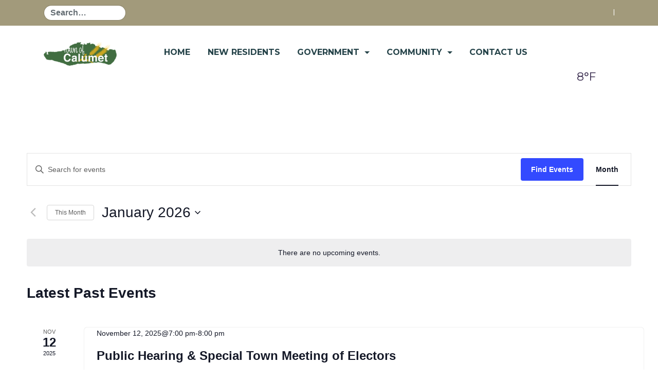

--- FILE ---
content_type: application/javascript
request_url: https://townofcalumet.com/wp-content/themes/twt2019/js/theme-2019.js?1&ver=1.1.8
body_size: 1312
content:
jQuery(document).ready(function($){

    // browser window scroll (in pixels) after which the "back to top" link is shown
	  var offset = 300,
		//browser window scroll (in pixels) after which the "back to top" link opacity is reduced
		offset_opacity = 1200,
		//duration of the top scrolling animation (in ms)
		scroll_top_duration = 700,
		//grab the "back to top" link
		$back_to_top = jQuery('.back-to-top');

	//hide or show the "back to top" link
	jQuery(window).scroll(function(){
		( jQuery(this).scrollTop() > offset ) ? $back_to_top.addClass('cd-is-visible') : $back_to_top.removeClass('cd-is-visible cd-fade-out');
		if( jQuery(this).scrollTop() > offset_opacity ) {
			$back_to_top.addClass('cd-fade-out');
		}
	});

	//smooth scroll to top
	$back_to_top.on('click', function(event){
		event.preventDefault();
		jQuery('body,html').animate({
			scrollTop: 0 ,
		 	}, scroll_top_duration
		);
	});

		jQuery(function(){
			jQuery('.marquee').marquee({
				allowCss3Support: true,
				css3easing: 'linear',
				easing: 'linear',
				delayBeforeStart: 2000,
				direction: 'left',
				duplicated: true,
				duration: 15000,
				gap: 40,
				pauseOnCycle: true,
				pauseOnHover: true,
				startVisible: false
			});
		});

  jQuery(".homepage-nav").owlCarousel({
        items:4,
				nav:true,
        loop:true,
        margin:0,
        checkVisible: false,
        responsiveBaseElement: '.homepage-menu',
        responsiveRefreshRate: '0ms',
        navText:['<i class="fa fa-chevron-left fa-1x"></i>','<i class="fa fa-chevron-right fa-1x"></i>'],
        responsive:{
          1280:{
						items:4
					},
					1199:{
						margin:140
					},
          991:{
						items:4,
						margin:90
          },
          767:{
						items:3,
						margin:15
          },
          479:{
						items:2,
						margin:0
          },
          0:{
						items:1,
						margin:0,
            autoHeight: true,
            autoHeightClass: 'owl-height'
          }
        }
			});

			function validateEmail(email) {
		    var re = /^(([^<>()\[\]\\.,;:\s@"]+(\.[^<>()\[\]\\.,;:\s@"]+)*)|(".+"))@((\[[0-9]{1,3}\.[0-9]{1,3}\.[0-9]{1,3}\.[0-9]{1,3}\])|(([a-zA-Z\-0-9]+\.)+[a-zA-Z]{2,}))$/;
		    return re.test(String(email).toLowerCase());
			}

			jQuery('.homepage-subscribers-form #sub_name').blur(function()
			{
			    if( jQuery(this).val().length != 0 ) {
			        jQuery('#homepage-extra-subscribe').slideDown();
			    }else{
							jQuery('#homepage-extra-subscribe').slideUp();
					}
			});

			jQuery('#sub_phone').mask("999-999-9999", {
				placeholder: "___-___-____",
				clearIfNotMatch: true
			 });


			jQuery('.homepage-subscribers-form #sub_phone').blur(function()
			{
			    if( jQuery(this).val().length != 0 ) {
			        jQuery('#homepage-extra-subscribe #twd-subscriber-receive-text-message').prop("disabled", false);
			    }else{
							jQuery('#homepage-extra-subscribe #twd-subscriber-receive-text-message').prop("disabled", true);
					}
			});

      jQuery('.homepage-subscribers-form #subs_button').click(function(e){
          e.preventDefault();

          let username = jQuery('#sub_name').val();
          if(username.length === 0 ){
            jQuery('#sub_name').addClass('has-error');
          }else{
            if(jQuery('#sub_name').hasClass('has-error')){
              jQuery('#sub_name').removeClass('has-error');
            }
          }

          let email = jQuery('#sub_email').val();
          if(email.length === 0 || !validateEmail(email)){
            jQuery('#sub_email').addClass('has-error');
          }else{
            if(jQuery('#sub_email').hasClass('has-error')){
              jQuery('#sub_email').removeClass('has-error');
            }
          }
		  
		  let phone = jQuery('#sub_phone').val();
		  if(phone.length === 0){
            jQuery('#sub_phone').addClass('has-error');
          }else{
            if(jQuery('#sub_phone').hasClass('has-error')){
              jQuery('#sub_phone').removeClass('has-error');
            }
          }

          let address = jQuery('#sub_address').val();
          console.log(address)
		  if(address.length === 0){
            jQuery('#sub_address').addClass('has-error');
          }else{
            if(jQuery('#sub_address').hasClass('has-error')){
              jQuery('#sub_address').removeClass('has-error');
            }
          }

          if(username != '' && email != '' && validateEmail(email) && phone != '' && address != ''){
            jQuery('#subs_button').html('<i class="fa fa-spinner fa-spin"></i> Working');

            jQuery('#sub_name').attr('readonly', true);
            jQuery('#sub_email').attr('readonly', true);
						jQuery('#sub_phone').attr('readonly', true);
						jQuery('#sub_address').attr('readonly', true);

            jQuery.ajax({
                method: 'post',
                url: TW.ajaxUrl,
                data: {
                    action: 'insert_subscriber',
                    sub_name: username,
                    sub_email: email,
										sub_phone: phone,
										sub_address: address,
										msg:	jQuery('#homepage-subscriber-form').serialize(),
                }
            }).success(function(msg) {
                //remove errors and display success
                if(jQuery('#sub_name').hasClass('has-error')){
                  jQuery('#sub_name').removeClass('has-error');
                }
                if(jQuery('#sub_email').hasClass('has-error')){
                  jQuery('#sub_email').removeClass('has-error');
                }
                if(jQuery('#sub_phone').hasClass('has-error')){
                  jQuery('#sub_phone').removeClass('has-error');
                }
                if(jQuery('#sub_address').hasClass('has-error')){
                  jQuery('#sub_address').removeClass('has-error');
                }

                jQuery('#subs_button').css('background-color','#27ae60');
                jQuery('#subs_button').html('<i class="fa fa-check"></i> Success');

                //clear input values
								jQuery('#homepage-extra-subscribe').slideUp();
                jQuery('#sub_name').val('');
                jQuery('#sub_email').val('');
								jQuery('#sub_phone').val('');
								jQuery('#sub_address').val('');
                jQuery('#sub_name').attr('readonly', false);
                jQuery('#sub_email').attr('readonly', false);
								jQuery('#sub_phone').attr('readonly', false);
								jQuery('#sub_address').attr('readonly', false);

            }).fail(function (jqXHR, textStatus) {
                //display error message
                if(jQuery('#sub_name').hasClass('has-error')){
                  jQuery('#sub_name').removeClass('has-error');
                }
                if(jQuery('#sub_email').hasClass('has-error')){
                  jQuery('#sub_email').removeClass('has-error');
                }
                if(jQuery('#sub_phone').hasClass('has-error')){
                  jQuery('#sub_phone').removeClass('has-error');
                }
                if(jQuery('#sub_address').hasClass('has-error')){
                  jQuery('#sub_address').removeClass('has-error');
                }
                jQuery('#subs_button').html('Error');

                //clear input values
								jQuery('#homepage-extra-subscribe').slideUp();
                jQuery('#sub_name').val('');
                jQuery('#sub_email').val('');
								jQuery('#sub_phone').val('');
								jQuery('#sub_address').val('');
                jQuery('#sub_name').attr('readonly', false);
                jQuery('#sub_email').attr('readonly', false);
								jQuery('#sub_phone').attr('readonly', false);
								jQuery('#sub_address').attr('readonly', false);
            });

          }
      });


});
